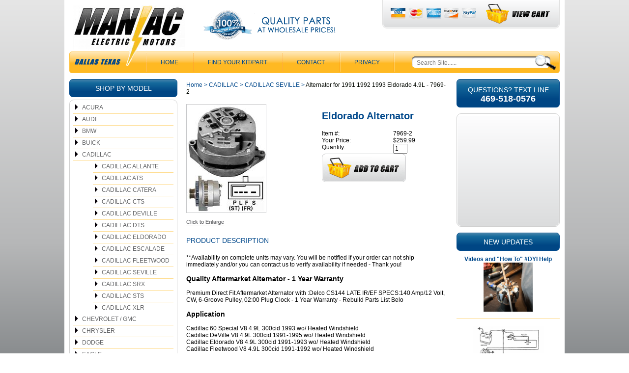

--- FILE ---
content_type: text/html
request_url: https://www.maniacelectricmotors.com/1101578.html
body_size: 12344
content:
<!DOCTYPE HTML><html lang="en"><head>
<meta property="og:title" content="Alternator for 1991 1992 1993 Eldorado 4.9L - 7969-2" />
<meta property="og:type" content="product" />
<meta property="og:url" content="https://www.maniacelectricmotors.com/1101578.html" />
<meta property="og:image" content="https://s.turbifycdn.com/aah/yhst-44365514171686/alternator-1991-1992-1993-eldorado-4-9l-7969-2-21.gif" />
<meta property="og:site_name" content="Maniac Electric Motors" />
<meta property="fb:app_id" content="215954155099410" />
<script language="javascript">
document.getElementsByTagName('html')[0].setAttribute('xmlns:fb', 'http://www.facebook.com/2008/fbml');
</script>
<meta property="og:description" content="**Availability on complete units may vary. You will be notified if your order can not ship immediately and/or you can contact us to verify availability if needed - Thank you! <h3>Quality Aftermarket Alternator - 1 Year Warranty</h3> 
Premium Direct Fit Aftermarket Alternator with :Delco CS144 LATE IR/EF
SPECS:140 Amp/12 Volt, CW, 6-Groove Pulley, 02:00 Plug Clock - 1 Year Warranty - Rebuild Parts List Belo
<h3>Application</h3>
Cadillac 	60 Special V8 4.9L 300cid 1993 wo/ Heated Windshield  <br>
Cadillac DeVille V8 4.9L 300cid 1991-1995 wo/ Heated Windshield  <br>
Cadillac Eldorado V8 4.9L 300cid 1991-1993  wo/ Heated Windshield  <br>
Cadillac Fleetwood V8 4.9L 300cid 1991-1992  wo/ Heated Windshield  <br>
Cadillac Seville V8 4.9L 300cid 1991-1993  wo/ Heated Windshield  
<h3>Cross Reference</h3>
Delco 10463189, 10463294, 10480008, 1101578, 1101847, GM 10463189, 10463294
Other: 7969" />
<meta charset="ISO-8859-1" /><meta name="viewport" content="width=device-width,initial-scale=1" /><title>Alternator Rebuild Parts List for 1991 1992 1993 Eldorado 4.9L - 7969-2 - CADILLAC SEVILLE</title><meta name="Description" content="Alternator for 1991 1992 1993 Eldorado 4.9L - 7969-2 CADILLAC SEVILLE **Availability on complete units may vary. You will be notified if your order" /><link rel="canonical" href="https://www.maniacelectricmotors.com/1101578.html" /><link rel="stylesheet" href="css-site.css" /><!-- Google tag (gtag.js) -->
<script async src="https://www.googletagmanager.com/gtag/js?id=G-5WDJHQ8GK9"></script>
<script>
  window.dataLayer = window.dataLayer || [];
  function gtag(){dataLayer.push(arguments);}
  gtag('js', new Date());

  gtag('config', 'G-5WDJHQ8GK9');
</script>
<style>
.responsive {
width: 100%;
height: auto;
}
</style>
<style>
.img-fluid {
  max-width: 100%; /* Ensures the image doesn't exceed the width of its container */
  height: auto;    /* Maintains the image's aspect ratio when scaling */
}
</style></head><body class="itemtype"><div class="site-container"><header class="site-header has-tagline has-account"><div class="wrap"><a href="ind.html" class="header-control" id="menu-control" title="Menu" rel="nofollow" data-nav-link="#mmenu"><span class="header-control-wrapper"><span class="header-control-icon"><img src="https://s.turbifycdn.com/aah/yhst-44365514171686/alternator-rebuild-kit-for-2015-2017-toyota-camry-2-5l-2013-2018-rav4-2-5l-with-all-wheel-drive-14486rk-8.gif" width="49" height="34" border="0" hspace="0" vspace="0" alt="MENU" /></span><div class="header-control-label">MENU</div></span></a><div class="header-top"><div class="header-top-wrapper"><div class="header-top-left"><div class="title-area"><div class="site-title"><a href="https://www.maniacelectricmotors.com/index.html" title="Maniac Electric Motors Best Price Alternator Starter Parts"><picture><!--[if IE 9]><video style="display:none;"><![endif]--><source srcset="https://s.turbifycdn.com/aah/yhst-44365514171686/alternator-rebuild-kit-for-2015-2017-toyota-camry-2-5l-2013-2018-rav4-2-5l-with-all-wheel-drive-14486rk-10.gif" media="(min-width:721px)"><source srcset="https://s.turbifycdn.com/aah/yhst-44365514171686/alternator-rebuild-kit-for-2015-2017-toyota-camry-2-5l-2013-2018-rav4-2-5l-with-all-wheel-drive-14486rk-9.gif"><!--[if IE 9]></video><![endif]--><img alt="Maniac Electric Motors Best Price Alternator Starter Parts"></picture><span class="text"><span>MAN<span>I</span>AC</span><span>ELECTRIC MOTORS</span></span></a></div></div></div><div class="header-top-middle"><div class="header-tagline tagline"><a href="info.html"><img src="https://sep.turbifycdn.com/ty/cdn/yhst-44365514171686/header-guarantee-and-quality.png?t=1768964333&"></a></div></div><div class="header-top-right"><div class="header-top-right-wrapper"><div class="wrapper"><div class="header-payment"><a href="info.html"><img src="https://sep.turbifycdn.com/ty/cdn/yhst-44365514171686/header-payment.png?t=1768964333&"></a></div><div class="header-cart"><a href="https://order.store.turbify.net/yhst-44365514171686/cgi-bin/wg-order?yhst-44365514171686" class="header-control" id="cart-control" title="Cart" rel="nofollow"><span class="header-control-wrapper"><span class="header-control-icon"><img src="https://s.turbifycdn.com/aah/yhst-44365514171686/alternator-rebuild-kit-for-2015-2017-toyota-camry-2-5l-2013-2018-rav4-2-5l-with-all-wheel-drive-14486rk-11.gif" width="48" height="41" border="0" hspace="0" vspace="0" alt="CART" /><span class="fcart-count"></span></span><div class="header-control-label"><span>Cart</span><img alt="VIEW CART" src="https://sep.turbifycdn.com/ty/cdn/yhst-44365514171686/view-cart-text.png"></div><span class="fcart-subtotal"></span></span></a></div></div></div></div></div></div><div class="header-bottom"><div class="header-dallas-texas"><img src="https://sep.turbifycdn.com/ty/cdn/yhst-44365514171686/header-dallas-texas.png?t=1768964333&"></div><div class="header-nav nav"><ul class="nav-list"><li class="nav-item nav-item-home"><a href="https://www.maniacelectricmotors.com/index.html">Home</a></li><li class="nav-item nav-item-get-link-to-part-for-your-alternator-starter"><a href="get-link-to-part-for-your-alternator-starter.html">Find Your Kit/Part</a></li><li class="nav-item nav-item-info"><a href="info.html">CONTACT</a></li><li class="nav-item nav-item-privacypolicy"><a href="privacypolicy.html">Privacy</a></li></ul></div><div class="header-search" id="top-search"><form id="searcharea" name="searcharea" action="nsearch.html" method="GET"><fieldset><select name="section"><option value="">All Categories</option><option value="acura">ACURA </option><option value="audi1">AUDI </option><option value="bmw">BMW </option><option value="buick">BUICK </option><option value="cadillac" selected="selected" >CADILLAC </option><option value="chevrolet">CHEVROLET / GMC </option><option value="chrysler">CHRYSLER </option><option value="dodge">DODGE </option><option value="eagle">EAGLE </option><option value="fiat-parts-radiator-condenser-cooling-fan-starter-alternator">FIAT </option><option value="ford">FORD </option><option value="geo">GEO </option><option value="honda">HONDA </option><option value="hummer">HUMMER </option><option value="hyundai">HYUNDAI </option><option value="infiniti">INFINITI </option><option value="isuzu">ISUZU </option><option value="jaguar">JAGUAR </option><option value="jeep">JEEP </option><option value="kia">KIA </option><option value="landrover">LANDROVER </option><option value="lexus">LEXUS </option><option value="lincoln">LINCOLN </option><option value="mazda">MAZDA </option><option value="mercedes">MERCEDES </option><option value="mercury">MERCURY </option><option value="mini">MINI </option><option value="nissan">NISSAN </option><option value="oldsmobile">OLDSMOBILE </option><option value="porsche">PORSCHE </option><option value="ram-parts-powermaster-parts">RAM </option><option value="saab">SAAB </option><option value="saturn">SATURN </option><option value="scion">SCION </option><option value="subaru">SUBARU </option><option value="suzuki">SUZUKI </option><option value="toyota">TOYOTA </option><option value="volvo">VOLVO </option><option value="volkswagon">VOLKSWAGEN </option><option value="technical">TECHNICAL </option><option value="equipment">AGRICULTURAL & INDUSTRIAL EQUIPMENT </option></select><label for="query" class="labelfield"><input type="text" id="query" name="query" placeholder="Search Site......" ></label><label for="searchsubmit" class="buttonlabel"><input type="submit" id="searchsubmit" class="ys_primary" value="Search" name="searchsubmit"><input type="hidden" value="yhst-44365514171686" name="vwcatalog"></label></fieldset></form>   <script type="text/javascript"> 
                    var isSafari = !!navigator.userAgent.match(/Version\/[\d\.]+.*Safari/); 
                    var isIOS = !!navigator.platform && /iPad|iPhone|iPod/.test(navigator.platform); 
                    if (isSafari && isIOS) { 
                        document.forms["searcharea"].onsubmit = function (searchAreaForm) { 
                            var elementsList = this.elements, queryString = '', url = '', action = this.action; 
                            for(var i = 0; i < elementsList.length; i++) { 
                                if (elementsList[i].name) { 
                                    if (queryString) { 
                                        queryString = queryString + "&" +  elementsList[i].name + "=" + encodeURIComponent(elementsList[i].value); 
                                    } else { 
                                        queryString = elementsList[i].name + "=" + encodeURIComponent(elementsList[i].value); 
                                    } 
                                } 
                            } 
                            if (action.indexOf("?") == -1) { 
                                action = action + "?"; 
                            } 
                            url = action + queryString; 
                            window.location.href = url; 
                            return false; 
                        } 
                    } 
                </script> 
        </div></div></div></header><div class="site-inner"><div class="wrap"><div class="site-inner-element sidebar navigation"><nav class="left-nav nav-primary"><div class="left-nav-header">Shop By Model<div class="control" style="display:none;"></div></div><ul class="nav-list"><li><a href=acura.html class=c4leftnav>ACURA</a></li><li><a href=audi1.html class=c4leftnav>AUDI</a></li><li><a href=bmw.html class=c4leftnav>BMW</a></li><li><a href=buick.html class=c4leftnav>BUICK</a></li><li><a href=cadillac.html class=c4leftnav2>CADILLAC</a></li><ul class=c4-ln-sub-nav><li><a href=allante.html class=c4subnav>CADILLAC ALLANTE</a></li><li><a href=cadillac-ats-parts-starter-alternator-radiator.html class=c4subnav>CADILLAC ATS</a></li><li><a href=catera.html class=c4subnav>CADILLAC CATERA</a></li><li><a href=cts.html class=c4subnav>CADILLAC CTS</a></li><li><a href=deville.html class=c4subnav>CADILLAC DEVILLE</a></li><li><a href=dts.html class=c4subnav>CADILLAC DTS</a></li><li><a href=eldorado.html class=c4subnav>CADILLAC ELDORADO</a></li><li><a href=escalade.html class=c4subnav>CADILLAC ESCALADE</a></li><li><a href=fleetwood.html class=c4subnav>CADILLAC FLEETWOOD</a></li><li><a href=seville.html class=c4subnav>CADILLAC SEVILLE</a></li><li><a href=srx.html class=c4subnav>CADILLAC SRX</a></li><li><a href=sts.html class=c4subnav>CADILLAC STS</a></li><li><a href=xlr.html class=c4subnav>CADILLAC XLR</a></li></ul><li><a href=chevrolet.html class=c4leftnav>CHEVROLET / GMC</a></li><li><a href=chrysler.html class=c4leftnav>CHRYSLER</a></li><li><a href=dodge.html class=c4leftnav>DODGE</a></li><li><a href=eagle.html class=c4leftnav>EAGLE</a></li><li><a href=fiat-parts-radiator-condenser-cooling-fan-starter-alternator.html class=c4leftnav>FIAT</a></li><li><a href=ford.html class=c4leftnav>FORD</a></li><li><a href=geo.html class=c4leftnav>GEO</a></li><li><a href=honda.html class=c4leftnav>HONDA</a></li><li><a href=hummer.html class=c4leftnav>HUMMER</a></li><li><a href=hyundai.html class=c4leftnav>HYUNDAI</a></li><li><a href=infiniti.html class=c4leftnav>INFINITI</a></li><li><a href=isuzu.html class=c4leftnav>ISUZU</a></li><li><a href=jaguar.html class=c4leftnav>JAGUAR</a></li><li><a href=jeep.html class=c4leftnav>JEEP</a></li><li><a href=john-deere-starter-alternator-repair-for-agricultural-industrial-construction-equipment.html class=c4leftnav>JOHN DEERE</a></li><li><a href=kawasaki-starter-charging-repair-kits-parts.html class=c4leftnav>KAWASAKI</a></li><li><a href=kia.html class=c4leftnav>KIA</a></li><li><a href=landrover.html class=c4leftnav>LANDROVER</a></li><li><a href=lexus.html class=c4leftnav>LEXUS</a></li><li><a href=lincoln.html class=c4leftnav>LINCOLN</a></li><li><a href=mazda.html class=c4leftnav>MAZDA</a></li><li><a href=mercedes.html class=c4leftnav>MERCEDES</a></li><li><a href=mercury.html class=c4leftnav>MERCURY</a></li><li><a href=mini.html class=c4leftnav>MINI</a></li><li><a href=mitsubishi.html class=c4leftnav>MITSUBISHI</a></li><li><a href=nissan.html class=c4leftnav>NISSAN</a></li><li><a href=oldsmobile.html class=c4leftnav>OLDSMOBILE</a></li><li><a href=pontiac.html class=c4leftnav>PONTIAC</a></li><li><a href=porsche.html class=c4leftnav>PORSCHE</a></li><li><a href=ram-parts-powermaster-parts.html class=c4leftnav>RAM</a></li><li><a href=saab.html class=c4leftnav>SAAB</a></li><li><a href=saturn.html class=c4leftnav>SATURN</a></li><li><a href=scion.html class=c4leftnav>SCION</a></li><li><a href=subaru.html class=c4leftnav>SUBARU</a></li><li><a href=suzuki.html class=c4leftnav>SUZUKI</a></li><li><a href=toyota.html class=c4leftnav>TOYOTA</a></li><li><a href=volvo.html class=c4leftnav>VOLVO</a></li><li><a href=volkswagon.html class=c4leftnav>VOLKSWAGEN</a></li><li><a href=micro-relays-spst-spdt.html class=c4leftnav>SPST SPDT Micro Relays</a></li><li><a href=technical.html class=c4leftnav>TECHNICAL</a></li><li><a href=alternator-rebuild-kits-regulator-brushes-bearings.html class=c4leftnav>Alternator Rebuild Kits</a></li><li><a href=equipment.html class=c4leftnav>AGRICULTURAL & INDUSTRIAL EQUIPMENT</a></li><li><a href=alternator-for-volvo-with-bosch-0125812009-0125812012.html class=c4leftnav>Alternator for Volvo with Bosch 0125812009, 0125812012 - 21066</a></li></ul></nav></div><div class="site-inner-element content"><div class="content-wrap"><div id=c4-breadcrumbs><a href="https://www.maniacelectricmotors.com" class="c4-breadcrumbs">Home</a><span class="c4-breadcrumbs">&nbsp;>&nbsp;</span><a href="cadillac.html" class="c4-breadcrumbs">CADILLAC</a><span class="c4-breadcrumbs">&nbsp;>&nbsp;</span><a href="seville.html" class="c4-breadcrumbs">CADILLAC SEVILLE</a><span class="c4-breadcrumbs">&nbsp;>&nbsp;</span><span class="c4-breadcrumbs-last">Alternator for 1991 1992 1993 Eldorado 4.9L - 7969-2</span></div><div class="content-area" id="item-area"><h1 class="content-title" id="item-title">Eldorado Alternator</h1><div id="item-images"><a href="javascript:makeWin('https://s.turbifycdn.com/aah/yhst-44365514171686/alternator-1991-1992-1993-eldorado-4-9l-7969-2-23.gif',440,550); "><div class="img-border"><img src="https://s.turbifycdn.com/aah/yhst-44365514171686/alternator-1991-1992-1993-eldorado-4-9l-7969-2-24.gif" width="161" height="220" border="0" hspace="0" vspace="0" alt="Alternator for 1991 1992 1993 Eldorado 4.9L - 7969-2" /></div></a><div id="item-image-enlarge"><a href="javascript:makeWin('https://s.turbifycdn.com/aah/yhst-44365514171686/alternator-1991-1992-1993-eldorado-4-9l-7969-2-23.gif',440,550); "><img src="https://s.turbifycdn.com/aah/yhst-44365514171686/alternator-rebuild-kit-for-2015-2017-toyota-camry-2-5l-2013-2018-rav4-2-5l-with-all-wheel-drive-14486rk-12.gif" width="78" height="12" border="0" hspace="0" vspace="0" alt="" /></a></div></div><div id="item-order"><form method="POST" action="https://order.store.turbify.net/yhst-44365514171686/cgi-bin/wg-order?yhst-44365514171686+1101578"><table cellspacing="0" cellpadding="0" width="100%&quot; id=&quot;ordertable"><tr><td valign="middle&quot; class=&quot;leftorder">Item #:</td><td valign="middle&quot; class=&quot;rightorder">7969-2</td></tr><tr><td valign="middle&quot; class=&quot;leftorder">Your Price:</td><td valign="middle&quot; class=&quot;rightorder">$259.99</td></tr><tr><td colspan="1&quot; class=&quot;orderinfo">Quantity: </td><td colspan="1&quot; class=&quot;orderinfo2"><input name="vwquantity" type="text" value="1" maxlength="3" size="3" /></td></tr><tr><td colspan="2&quot; class=&quot;orderinfo3"><div id="add2cart"><input type="image" src="https://s.turbifycdn.com/aah/yhst-44365514171686/alternator-rebuild-kit-for-2015-2017-toyota-camry-2-5l-2013-2018-rav4-2-5l-with-all-wheel-drive-14486rk-13.gif" width="171" height="58" border="0" align="absmiddle"></div></td></tr></table><input type="hidden" name=".autodone" value="https://www.maniacelectricmotors.com/1101578.html" /></form><br clear="all" /><div class="ys_promoitempage" id="ys_promoitempage" itemid="1101578" itemcode="7969-2" categoryflag="0"></div></div><div class="caption" id="item-caption"><div class="caption-title">Product Description</div><div class="caption-text">**Availability on complete units may vary. You will be notified if your order can not ship immediately and/or you can contact us to verify availability if needed - Thank you! <h3>Quality Aftermarket Alternator - 1 Year Warranty</h3> 
Premium Direct Fit Aftermarket Alternator with :Delco CS144 LATE IR/EF
SPECS:140 Amp/12 Volt, CW, 6-Groove Pulley, 02:00 Plug Clock - 1 Year Warranty - Rebuild Parts List Belo
<h3>Application</h3>
Cadillac 	60 Special V8 4.9L 300cid 1993 wo/ Heated Windshield  <br>
Cadillac DeVille V8 4.9L 300cid 1991-1995 wo/ Heated Windshield  <br>
Cadillac Eldorado V8 4.9L 300cid 1991-1993  wo/ Heated Windshield  <br>
Cadillac Fleetwood V8 4.9L 300cid 1991-1992  wo/ Heated Windshield  <br>
Cadillac Seville V8 4.9L 300cid 1991-1993  wo/ Heated Windshield  
<h3>Cross Reference</h3>
Delco 10463189, 10463294, 10480008, 1101578, 1101847, GM 10463189, 10463294
Other: 7969</div></div><div id="related-items"><div class="related-title">Unit Rebuild Parts List / Related</div><div class="contents vertical-format columns-3 has-image has-other" id="related-items-contents"><div class="contents-body"><div class="contents-body-wrapper"><div class="contents-item"><div class="wrapper"><div class="image"><a href="42401.html"><img src="https://s.turbifycdn.com/aah/yhst-44365514171686/bearing-roller-for-cs144-alternators-ina-brand-bearing-17mm-id-x-23-8mm-od-x-17mm-w-closed-end-42401-6.gif" width="100" height="100" border="0" hspace="0" vspace="0" alt="Bearing Roller for CS144 Alternators INA Brand Bearing 17mm ID x 23.8mm OD x 17mm W, Closed End - 42401" /></a></div><div class="prices"><div class="price-bold">$25.79</div></div><div class="order"><form method="POST" action="https://order.store.turbify.net/yhst-44365514171686/cgi-bin/wg-order?yhst-44365514171686+42401"><div class="availability"><strong>Availability: </strong>In Stock</div><span class="itemFormName itemFormNameMultiLine">Bearing Roller for CS144 Alternators INA Brand Bearing 17mm ID x 23.8mm OD x 17mm W, Closed End - 42401 </span>42401<br /><div class="order-submit"><input type="image" class="addtocartImg addtocart-submit addtocart-submit-image" title="Add to cart" src="https://s.turbifycdn.com/aah/yhst-44365514171686/alternator-repair-parts-for-2015-2017-toyota-camry-2-5l-2013-2018-rav4-2-5-with-all-wheel-drive-ref-104211-3161-3164-3541-14486-4.gif" /><input name="vwcatalog" type="hidden" value="yhst-44365514171686" /><input name="vwitem" type="hidden" value="42401" /></div><input type="hidden" name=".autodone" value="https://www.maniacelectricmotors.com/1101578.html" /></form></div></div></div><div class="contents-item"><div class="wrapper"><div class="image"><a href="74404607.html"><img src="https://s.turbifycdn.com/aah/yhst-44365514171686/brush-holder-assembly-with-brushes-for-delco-late-cs144-alternators-74404607-27.gif" width="100" height="100" border="0" hspace="0" vspace="0" alt="Brush Holder Assembly with Brushes for Delco Late CS144 Alternators - 74404607" /></a></div><div class="prices"><div class="price-bold">$23.98</div></div><div class="order"><form method="POST" action="https://order.store.turbify.net/yhst-44365514171686/cgi-bin/wg-order?yhst-44365514171686+74404607"><div class="availability"><strong>Availability: </strong>In Stock</div><span class="itemFormName itemFormNameMultiLine">Brush Holder Assembly with Brushes for Delco Late CS144 Alternators - 74404607 </span>74404607<br /><div class="order-submit"><input type="image" class="addtocartImg addtocart-submit addtocart-submit-image" title="Add to cart" src="https://s.turbifycdn.com/aah/yhst-44365514171686/alternator-repair-parts-for-2015-2017-toyota-camry-2-5l-2013-2018-rav4-2-5-with-all-wheel-drive-ref-104211-3161-3164-3541-14486-4.gif" /><input name="vwcatalog" type="hidden" value="yhst-44365514171686" /><input name="vwitem" type="hidden" value="74404607" /></div><input type="hidden" name=".autodone" value="https://www.maniacelectricmotors.com/1101578.html" /></form></div></div></div><div class="contents-item"><div class="wrapper"><div class="image"><a href="7340215b.html"><img src="https://s.turbifycdn.com/aah/yhst-44365514171686/brush-set-for-cs144-r132-r133-7340215b-27.gif" width="100" height="100" border="0" hspace="0" vspace="0" alt="Brush Set for CS144 R132 R133 - 7340215B" /></a></div><div class="prices"><div class="price-bold">$12.98</div></div><div class="order"><form method="POST" action="https://order.store.turbify.net/yhst-44365514171686/cgi-bin/wg-order?yhst-44365514171686+7340215b"><div class="availability"><strong>Availability: </strong>In Stock</div><span class="itemFormName itemFormNameMultiLine">Brush Set for CS144 R132 R133 - 7340215B </span>7340215B<br /><div class="order-submit"><input type="image" class="addtocartImg addtocart-submit addtocart-submit-image" title="Add to cart" src="https://s.turbifycdn.com/aah/yhst-44365514171686/alternator-repair-parts-for-2015-2017-toyota-camry-2-5l-2013-2018-rav4-2-5-with-all-wheel-drive-ref-104211-3161-3164-3541-14486-4.gif" /><input name="vwcatalog" type="hidden" value="yhst-44365514171686" /><input name="vwitem" type="hidden" value="7340215b" /></div><input type="hidden" name=".autodone" value="https://www.maniacelectricmotors.com/1101578.html" /></form></div></div></div><div class="contents-item"><div class="wrapper"><div class="image"><a href="7340215.html"><img src="https://s.turbifycdn.com/aah/yhst-44365514171686/alternator-brushes-qty-5-for-delco-5mm-t-x-8mm-w-x-22-5mm-l-x-25mm-ll-7340215-4.gif" width="100" height="100" border="0" hspace="0" vspace="0" alt="Alternator Brushes QTY 5 for Delco,  5mm T x 8mm W x 22.5mm L x 25mm LL - 7340215" /></a></div><div class="prices"><div class="price-bold">$12.98</div></div><div class="order"><form method="POST" action="https://order.store.turbify.net/yhst-44365514171686/cgi-bin/wg-order?yhst-44365514171686+7340215"><div class="availability"><strong>Availability: </strong>In Stock</div><span class="itemFormName itemFormNameMultiLine">Alternator Brushes QTY 5 for Delco,  5mm T x 8mm W x 22.5mm L x 25mm LL - 7340215 </span>7340215<br /><div class="order-submit"><input type="image" class="addtocartImg addtocart-submit addtocart-submit-image" title="Add to cart" src="https://s.turbifycdn.com/aah/yhst-44365514171686/alternator-repair-parts-for-2015-2017-toyota-camry-2-5l-2013-2018-rav4-2-5-with-all-wheel-drive-ref-104211-3161-3164-3541-14486-4.gif" /><input name="vwcatalog" type="hidden" value="yhst-44365514171686" /><input name="vwitem" type="hidden" value="7340215" /></div><input type="hidden" name=".autodone" value="https://www.maniacelectricmotors.com/1101578.html" /></form></div></div></div><div class="contents-item"><div class="wrapper"><div class="image"><a href="7340217.html"><img src="https://s.turbifycdn.com/aah/yhst-44365514171686/brushes-qty-5-5mm-t-x-8mm-w-x-22-5mm-l-x-25mm-ll-7340217-6.gif" width="100" height="100" border="0" hspace="0" vspace="0" alt="Brushes, QTY 5, 5mm T x 8mm W x 22.5mm L x 25mm LL - 7340217" /></a></div><div class="prices"><div class="price-bold">$12.29</div></div><div class="order"><form method="POST" action="https://order.store.turbify.net/yhst-44365514171686/cgi-bin/wg-order?yhst-44365514171686+7340217"><div class="availability"><strong>Availability: </strong>In Stock</div><span class="itemFormName itemFormNameMultiLine">Brushes, QTY 5, 5mm T x 8mm W x 22.5mm L x 25mm LL - 7340217 </span>7340217<br /><div class="order-submit"><input type="image" class="addtocartImg addtocart-submit addtocart-submit-image" title="Add to cart" src="https://s.turbifycdn.com/aah/yhst-44365514171686/alternator-repair-parts-for-2015-2017-toyota-camry-2-5l-2013-2018-rav4-2-5-with-all-wheel-drive-ref-104211-3161-3164-3541-14486-4.gif" /><input name="vwcatalog" type="hidden" value="yhst-44365514171686" /><input name="vwitem" type="hidden" value="7340217" /></div><input type="hidden" name=".autodone" value="https://www.maniacelectricmotors.com/1101578.html" /></form></div></div></div><div class="contents-item"><div class="wrapper"><div class="image"><a href="8640405.html"><img src="https://s.turbifycdn.com/aah/yhst-44365514171686/alternator-capacitor-for-delco-cs144-replacing-delco-1989703-8640405-6.gif" width="100" height="100" border="0" hspace="0" vspace="0" alt="Alternator Capacitor for Delco CS144 Replacing Delco 1989703 - 8640405" /></a></div><div class="prices"><div class="price-bold">$12.98</div></div><div class="order"><form method="POST" action="https://order.store.turbify.net/yhst-44365514171686/cgi-bin/wg-order?yhst-44365514171686+8640405"><div class="availability"><strong>Availability: </strong>In Stock</div><span class="itemFormName itemFormNameMultiLine">Alternator Capacitor for Delco CS144 Replacing Delco 1989703 - 8640405 </span>8640405<br /><div class="order-submit"><input type="image" class="addtocartImg addtocart-submit addtocart-submit-image" title="Add to cart" src="https://s.turbifycdn.com/aah/yhst-44365514171686/alternator-repair-parts-for-2015-2017-toyota-camry-2-5l-2013-2018-rav4-2-5-with-all-wheel-drive-ref-104211-3161-3164-3541-14486-4.gif" /><input name="vwcatalog" type="hidden" value="yhst-44365514171686" /><input name="vwitem" type="hidden" value="8640405" /></div><input type="hidden" name=".autodone" value="https://www.maniacelectricmotors.com/1101578.html" /></form></div></div></div><div class="contents-item"><div class="wrapper"><div class="image"><a href="97404105.html"><img src="https://s.turbifycdn.com/aah/yhst-44365514171686/alternator-pulley-collar-tapered-delco-units-79404105-27.gif" width="100" height="100" border="0" hspace="0" vspace="0" alt="Alternator Pulley Collar, Tapered, Delco Units  79404105" /></a></div><div class="prices"><div class="price-bold">$16.79</div></div><div class="order"><form method="POST" action="https://order.store.turbify.net/yhst-44365514171686/cgi-bin/wg-order?yhst-44365514171686+97404105"><div class="availability"><strong>Availability: </strong>In Stock</div><span class="itemFormName itemFormNameMultiLine">Alternator Pulley Collar, Tapered, Delco Units  79404105 </span>97404105<br /><div class="order-submit"><input type="image" class="addtocartImg addtocart-submit addtocart-submit-image" title="Add to cart" src="https://s.turbifycdn.com/aah/yhst-44365514171686/alternator-repair-parts-for-2015-2017-toyota-camry-2-5l-2013-2018-rav4-2-5-with-all-wheel-drive-ref-104211-3161-3164-3541-14486-4.gif" /><input name="vwcatalog" type="hidden" value="yhst-44365514171686" /><input name="vwitem" type="hidden" value="97404105" /></div><input type="hidden" name=".autodone" value="https://www.maniacelectricmotors.com/1101578.html" /></form></div></div></div><div class="contents-item"><div class="wrapper"><div class="image"><a href="99404605.html"><img src="https://s.turbifycdn.com/aah/yhst-44365514171686/connector-steel-alternator-regulator-to-rectifier-cs144-99404605-6.gif" width="100" height="100" border="0" hspace="0" vspace="0" alt="Connector Steel Alternator Regulator to Rectifier CS144 - 99404605" /></a></div><div class="prices"><div class="price-bold">$11.49</div></div><div class="order"><form method="POST" action="https://order.store.turbify.net/yhst-44365514171686/cgi-bin/wg-order?yhst-44365514171686+99404605"><div class="availability"><strong>Availability: </strong>In Stock</div><span class="itemFormName itemFormNameMultiLine">Connector Steel Alternator Regulator to Rectifier CS144 - 99404605 </span>99404605<br /><div class="order-submit"><input type="image" class="addtocartImg addtocart-submit addtocart-submit-image" title="Add to cart" src="https://s.turbifycdn.com/aah/yhst-44365514171686/alternator-repair-parts-for-2015-2017-toyota-camry-2-5l-2013-2018-rav4-2-5-with-all-wheel-drive-ref-104211-3161-3164-3541-14486-4.gif" /><input name="vwcatalog" type="hidden" value="yhst-44365514171686" /><input name="vwitem" type="hidden" value="99404605" /></div><input type="hidden" name=".autodone" value="https://www.maniacelectricmotors.com/1101578.html" /></form></div></div></div><div class="contents-item"><div class="wrapper"><div class="image"><a href="7840410.html"><img src="https://s.turbifycdn.com/aah/yhst-44365514171686/fan-for-cs144-145mm-od-replaces-delco-10471962-7840410-19.gif" width="100" height="100" border="0" hspace="0" vspace="0" alt="Fan for CS144, 145mm OD Replaces Delco 10471962 - 7840410" /></a></div><div class="prices"><div class="price-bold">$23.49</div></div><div class="order"><form method="POST" action="https://order.store.turbify.net/yhst-44365514171686/cgi-bin/wg-order?yhst-44365514171686+7840410"><div class="availability"><strong>Availability: </strong>In Stock</div><span class="itemFormName itemFormNameMultiLine">Fan for CS144, 145mm OD Replaces Delco 10471962 - 7840410 </span>7840410<br /><div class="order-submit"><input type="image" class="addtocartImg addtocart-submit addtocart-submit-image" title="Add to cart" src="https://s.turbifycdn.com/aah/yhst-44365514171686/alternator-repair-parts-for-2015-2017-toyota-camry-2-5l-2013-2018-rav4-2-5-with-all-wheel-drive-ref-104211-3161-3164-3541-14486-4.gif" /><input name="vwcatalog" type="hidden" value="yhst-44365514171686" /><input name="vwitem" type="hidden" value="7840410" /></div><input type="hidden" name=".autodone" value="https://www.maniacelectricmotors.com/1101578.html" /></form></div></div></div><div class="contents-item"><div class="wrapper"><div class="image"><a href="76404141.html"><img src="https://s.turbifycdn.com/aah/yhst-44365514171686/drive-end-de-frame-cs144-alternator-replacing-delco-10470419-10476609-d3465-76404141-19.gif" width="100" height="100" border="0" hspace="0" vspace="0" alt="Drive End (DE) Frame CS144 Alternator Replacing Delco 10470419, 10476609, D3465 - 76404141" /></a></div><div class="prices"><div class="price-bold">$36.78</div></div><div class="order"><form method="POST" action="https://order.store.turbify.net/yhst-44365514171686/cgi-bin/wg-order?yhst-44365514171686+76404141"><div class="availability"><strong>Availability: </strong>In Stock</div><span class="itemFormName itemFormNameMultiLine">Drive End (DE) Frame CS144 Alternator Replacing Delco 10470419, 10476609, D3465 - 76404141 </span>76404141<br /><div class="order-submit"><input type="image" class="addtocartImg addtocart-submit addtocart-submit-image" title="Add to cart" src="https://s.turbifycdn.com/aah/yhst-44365514171686/alternator-repair-parts-for-2015-2017-toyota-camry-2-5l-2013-2018-rav4-2-5-with-all-wheel-drive-ref-104211-3161-3164-3541-14486-4.gif" /><input name="vwcatalog" type="hidden" value="yhst-44365514171686" /><input name="vwitem" type="hidden" value="76404141" /></div><input type="hidden" name=".autodone" value="https://www.maniacelectricmotors.com/1101578.html" /></form></div></div></div><div class="contents-item"><div class="wrapper"><div class="image"><a href="95001116.html"><img src="https://s.turbifycdn.com/aah/yhst-44365514171686/nut-qty-10-8-32-x-11-32-f-x-1-8-t-for-delco-120622-453434-453996-95001116-4.gif" width="100" height="100" border="0" hspace="0" vspace="0" alt="Nut, QTY 10, 8-32 x 11/32 F x 1/8 T, for Delco 120622, 453434, 453996 - 95001116" /></a></div><div class="prices"><div class="price-bold">$11.49</div></div><div class="order"><form method="POST" action="https://order.store.turbify.net/yhst-44365514171686/cgi-bin/wg-order?yhst-44365514171686+95001116"><div class="availability"><strong>Availability: </strong>In Stock</div><span class="itemFormName itemFormNameMultiLine">Nut, QTY 10, 8-32 x 11/32 F x 1/8 T, for Delco 120622, 453434, 453996 - 95001116 </span>95001116<br /><div class="order-submit"><input type="image" class="addtocartImg addtocart-submit addtocart-submit-image" title="Add to cart" src="https://s.turbifycdn.com/aah/yhst-44365514171686/alternator-repair-parts-for-2015-2017-toyota-camry-2-5l-2013-2018-rav4-2-5-with-all-wheel-drive-ref-104211-3161-3164-3541-14486-4.gif" /><input name="vwcatalog" type="hidden" value="yhst-44365514171686" /><input name="vwitem" type="hidden" value="95001116" /></div><input type="hidden" name=".autodone" value="https://www.maniacelectricmotors.com/1101578.html" /></form></div></div></div><div class="contents-item"><div class="wrapper"><div class="image"><a href="95001300.html"><img src="https://s.turbifycdn.com/aah/yhst-44365514171686/alternator-pulley-hex-nut-668-20-x-15-16-f-x-7-16-tall-or-you-can-select-5-16-tall-right-hand-standard-threads-95001300-23.gif" width="99" height="100" border="0" hspace="0" vspace="0" alt="Alternator Pulley Hex Nut .668-20 x 15/16 F x 7/16 Tall or you can select 5/16 Tall ; Right Hand, Standard Threads 95001300" /></a></div><div class="prices"><div class="price-bold">$7.29</div></div><div class="order"><form method="POST" action="https://order.store.turbify.net/yhst-44365514171686/cgi-bin/wg-order?yhst-44365514171686+95001300"><div class="availability"><strong>Availability: </strong>In Stock</div><span class="itemFormName itemFormNameMultiLine">Alternator Pulley Hex Nut .668-20 x 15/16 F x 7/16 Tall or you can select 5/16 Tall ; Right Hand, Standard Threads 95001300 </span>95001300<br /><div class="contentsOptions"><span class="multiLineOption"><span>Size:&nbsp;</span><select name="Size"><option value="5/16 Inch Tall">5/16 Inch Tall</option><option value="7/16 Inch Tall">7/16 Inch Tall</option></select></span> </div><div class="order-submit"><input type="image" class="addtocartImg addtocart-submit addtocart-submit-image" title="Add to cart" src="https://s.turbifycdn.com/aah/yhst-44365514171686/alternator-repair-parts-for-2015-2017-toyota-camry-2-5l-2013-2018-rav4-2-5-with-all-wheel-drive-ref-104211-3161-3164-3541-14486-4.gif" /><input name="vwcatalog" type="hidden" value="yhst-44365514171686" /><input name="vwitem" type="hidden" value="95001300" /></div><input type="hidden" name=".autodone" value="https://www.maniacelectricmotors.com/1101578.html" /></form></div></div></div><div class="contents-item"><div class="wrapper"><div class="image"><a href="95001460.html"><img src="https://s.turbifycdn.com/aah/yhst-44365514171686/nut-6mm-x-1-0-x-10mm-alternator-battery-charge-b-stud-hex-nut-95001460-3.gif" width="100" height="99" border="0" hspace="0" vspace="0" alt="Nut  6mm X 1.0 x 10mm Alternator Battery Charge B+ Stud Hex Nut - 95001460" /></a></div><div class="prices"><div class="price-bold">$11.49</div></div><div class="order"><form method="POST" action="https://order.store.turbify.net/yhst-44365514171686/cgi-bin/wg-order?yhst-44365514171686+95001460"><div class="availability"><strong>Availability: </strong>In Stock</div><span class="itemFormName itemFormNameMultiLine">Nut  6mm X 1.0 x 10mm Alternator Battery Charge B+ Stud Hex Nut - 95001460 </span>95001460<br /><div class="order-submit"><input type="image" class="addtocartImg addtocart-submit addtocart-submit-image" title="Add to cart" src="https://s.turbifycdn.com/aah/yhst-44365514171686/alternator-repair-parts-for-2015-2017-toyota-camry-2-5l-2013-2018-rav4-2-5-with-all-wheel-drive-ref-104211-3161-3164-3541-14486-4.gif" /><input name="vwcatalog" type="hidden" value="yhst-44365514171686" /><input name="vwitem" type="hidden" value="95001460" /></div><input type="hidden" name=".autodone" value="https://www.maniacelectricmotors.com/1101578.html" /></form></div></div></div><div class="contents-item"><div class="wrapper"><div class="image"><a href="95001480.html"><img src="https://s.turbifycdn.com/aah/yhst-44365514171686/nut-m8-x-1-25-x-13mm-f-x-6-3mm-tall-package-of-5-95001480-6.gif" width="100" height="100" border="0" hspace="0" vspace="0" alt="Nut M8 x 1.25 x 13mm F x 6.3mm Tall, Package of 5 - 95001480" /></a></div><div class="prices"><div class="price-bold">$12.29</div></div><div class="order"><form method="POST" action="https://order.store.turbify.net/yhst-44365514171686/cgi-bin/wg-order?yhst-44365514171686+95001480"><div class="availability"><strong>Availability: </strong>In Stock</div><span class="itemFormName itemFormNameMultiLine">Nut M8 x 1.25 x 13mm F x 6.3mm Tall, Package of 5 - 95001480 </span>95001480<br /><div class="order-submit"><input type="image" class="addtocartImg addtocart-submit addtocart-submit-image" title="Add to cart" src="https://s.turbifycdn.com/aah/yhst-44365514171686/alternator-repair-parts-for-2015-2017-toyota-camry-2-5l-2013-2018-rav4-2-5-with-all-wheel-drive-ref-104211-3161-3164-3541-14486-4.gif" /><input name="vwcatalog" type="hidden" value="yhst-44365514171686" /><input name="vwitem" type="hidden" value="95001480" /></div><input type="hidden" name=".autodone" value="https://www.maniacelectricmotors.com/1101578.html" /></form></div></div></div><div class="contents-item"><div class="wrapper"><div class="image"><a href="79401269.html"><img src="https://s.turbifycdn.com/aah/yhst-44365514171686/alternator-pulley-6-groove-57-2mm-od-for-delco-cs144-replacing-10471713-79401269-5.gif" width="100" height="100" border="0" hspace="0" vspace="0" alt="Alternator Pulley 6 Groove 57.2mm OD for Delco CS144  Replacing 10471713 - 79401269" /></a></div><div class="prices"><div class="price-bold">$34.99</div></div><div class="order"><form method="POST" action="https://order.store.turbify.net/yhst-44365514171686/cgi-bin/wg-order?yhst-44365514171686+79401269"><div class="availability"><strong>Availability: </strong>In Stock</div><span class="itemFormName itemFormNameMultiLine">Alternator Pulley 6 Groove 57.2mm OD for Delco CS144  Replacing 10471713 - 79401269 </span>79401269<br /><div class="order-submit"><input type="image" class="addtocartImg addtocart-submit addtocart-submit-image" title="Add to cart" src="https://s.turbifycdn.com/aah/yhst-44365514171686/alternator-repair-parts-for-2015-2017-toyota-camry-2-5l-2013-2018-rav4-2-5-with-all-wheel-drive-ref-104211-3161-3164-3541-14486-4.gif" /><input name="vwcatalog" type="hidden" value="yhst-44365514171686" /><input name="vwitem" type="hidden" value="79401269" /></div><input type="hidden" name=".autodone" value="https://www.maniacelectricmotors.com/1101578.html" /></form></div></div></div><div class="contents-item"><div class="wrapper"><div class="image"><a href="77401121.html"><img src="https://s.turbifycdn.com/aah/yhst-44365514171686/alternator-rectifier-diode-bridge-assembly-for-cs144-77401121-6.gif" width="100" height="100" border="0" hspace="0" vspace="0" alt="Alternator Rectifier Diode Bridge Assembly for CS144 - 77401121" /></a></div><div class="prices"><div class="price-bold">$43.79</div></div><div class="order"><form method="POST" action="https://order.store.turbify.net/yhst-44365514171686/cgi-bin/wg-order?yhst-44365514171686+77401121"><div class="availability"><strong>Availability: </strong>In Stock</div><span class="itemFormName itemFormNameMultiLine">Alternator Rectifier Diode Bridge Assembly for CS144 - 77401121 </span>77401121<br /><div class="order-submit"><input type="image" class="addtocartImg addtocart-submit addtocart-submit-image" title="Add to cart" src="https://s.turbifycdn.com/aah/yhst-44365514171686/alternator-repair-parts-for-2015-2017-toyota-camry-2-5l-2013-2018-rav4-2-5-with-all-wheel-drive-ref-104211-3161-3164-3541-14486-4.gif" /><input name="vwcatalog" type="hidden" value="yhst-44365514171686" /><input name="vwitem" type="hidden" value="77401121" /></div><input type="hidden" name=".autodone" value="https://www.maniacelectricmotors.com/1101578.html" /></form></div></div></div><div class="contents-item"><div class="wrapper"><div class="image"><a href="80406272.html"><img src="https://s.turbifycdn.com/aah/yhst-44365514171686/regulator-for-cs144-replacing-1116413-1116430-d600a-d681-80406272-19.gif" width="100" height="100" border="0" hspace="0" vspace="0" alt="Regulator for CS144 Replacing 1116413, 1116430, D600A, D681 - 80406272" /></a></div><div class="prices"><div class="price-bold">$20.95</div></div><div class="order"><form method="POST" action="https://order.store.turbify.net/yhst-44365514171686/cgi-bin/wg-order?yhst-44365514171686+80406272"><div class="availability"><strong>Availability: </strong>In Stock</div><span class="itemFormName itemFormNameMultiLine">Regulator for CS144 Replacing 1116413, 1116430, D600A, D681 - 80406272 </span>80406272<br /><div class="order-submit"><input type="image" class="addtocartImg addtocart-submit addtocart-submit-image" title="Add to cart" src="https://s.turbifycdn.com/aah/yhst-44365514171686/alternator-repair-parts-for-2015-2017-toyota-camry-2-5l-2013-2018-rav4-2-5-with-all-wheel-drive-ref-104211-3161-3164-3541-14486-4.gif" /><input name="vwcatalog" type="hidden" value="yhst-44365514171686" /><input name="vwitem" type="hidden" value="80406272" /></div><input type="hidden" name=".autodone" value="https://www.maniacelectricmotors.com/1101578.html" /></form></div></div></div><div class="contents-item"><div class="wrapper"><div class="image"><a href="96404046.html"><img src="https://s.turbifycdn.com/aah/yhst-44365514171686/screw-bolt-hardware-qty-4-8-32-x-1-1-8-l-hex-washer-head-1-4-drive-96404046-6.gif" width="100" height="100" border="0" hspace="0" vspace="0" alt="Screw Bolt Hardware, QTY 4, 8-32 x 1-1/8 L,  Hex washer head, 1/4 drive - 96404046" /></a></div><div class="prices"><div class="price-bold">$11.49</div></div><div class="order"><form method="POST" action="https://order.store.turbify.net/yhst-44365514171686/cgi-bin/wg-order?yhst-44365514171686+96404046"><div class="availability"><strong>Availability: </strong>In Stock</div><span class="itemFormName itemFormNameMultiLine">Screw Bolt Hardware, QTY 4, 8-32 x 1-1/8 L,  Hex washer head, 1/4 drive - 96404046 </span>96404046<br /><div class="order-submit"><input type="image" class="addtocartImg addtocart-submit addtocart-submit-image" title="Add to cart" src="https://s.turbifycdn.com/aah/yhst-44365514171686/alternator-repair-parts-for-2015-2017-toyota-camry-2-5l-2013-2018-rav4-2-5-with-all-wheel-drive-ref-104211-3161-3164-3541-14486-4.gif" /><input name="vwcatalog" type="hidden" value="yhst-44365514171686" /><input name="vwitem" type="hidden" value="96404046" /></div><input type="hidden" name=".autodone" value="https://www.maniacelectricmotors.com/1101578.html" /></form></div></div></div><div class="contents-item"><div class="wrapper"><div class="image"><a href="96404060.html"><img src="https://s.turbifycdn.com/aah/yhst-44365514171686/alternator-insulated-rectifier-mounting-bolt-qty-4-thread-forming-dog-point-8-32-x-1-5-16-l-w-insulator-1-4-drive-size-96404060-19.gif" width="100" height="100" border="0" hspace="0" vspace="0" alt="Alternator Insulated Rectifier Mounting Bolt, QTY 4, Thread-forming, Dog point, 8-32 x 1-5/16 L w/Insulator, 1/4&quot; Drive Size  - 96404060" /></a></div><div class="prices"><div class="price-bold">$16.79</div></div><div class="order"><form method="POST" action="https://order.store.turbify.net/yhst-44365514171686/cgi-bin/wg-order?yhst-44365514171686+96404060"><div class="availability"><strong>Availability: </strong>In Stock</div><span class="itemFormName itemFormNameMultiLine">Alternator Insulated Rectifier Mounting Bolt, QTY 4, Thread-forming, Dog point, 8-32 x 1-5/16 L w/Insulator, 1/4" Drive Size  - 96404060 </span>96404060<br /><div class="order-submit"><input type="image" class="addtocartImg addtocart-submit addtocart-submit-image" title="Add to cart" src="https://s.turbifycdn.com/aah/yhst-44365514171686/alternator-repair-parts-for-2015-2017-toyota-camry-2-5l-2013-2018-rav4-2-5-with-all-wheel-drive-ref-104211-3161-3164-3541-14486-4.gif" /><input name="vwcatalog" type="hidden" value="yhst-44365514171686" /><input name="vwitem" type="hidden" value="96404060" /></div><input type="hidden" name=".autodone" value="https://www.maniacelectricmotors.com/1101578.html" /></form></div></div></div><div class="contents-item"><div class="wrapper"><div class="image"><a href="96404044.html"><img src="https://s.turbifycdn.com/aah/yhst-44365514171686/bolt-qty-3-hex-washer-head-1-4-drive-8-32-x-31-32-l-w-insulator-attached-conical-washer-thread-forming-96404044-19.gif" width="100" height="100" border="0" hspace="0" vspace="0" alt="Bolt, QTY 3, Hex washer head, 1/4 drive, 8-32 x 31/32 L w/Insulator, Attached conical washer, Thread-forming -  96404044" /></a></div><div class="prices"><div class="price-bold">$12.29</div></div><div class="order"><form method="POST" action="https://order.store.turbify.net/yhst-44365514171686/cgi-bin/wg-order?yhst-44365514171686+96404044"><div class="availability"><strong>Availability: </strong>In Stock</div><span class="itemFormName itemFormNameMultiLine">Bolt, QTY 3, Hex washer head, 1/4 drive, 8-32 x 31/32 L w/Insulator, Attached conical washer, Thread-forming -  96404044 </span>96404044<br /><div class="order-submit"><input type="image" class="addtocartImg addtocart-submit addtocart-submit-image" title="Add to cart" src="https://s.turbifycdn.com/aah/yhst-44365514171686/alternator-repair-parts-for-2015-2017-toyota-camry-2-5l-2013-2018-rav4-2-5-with-all-wheel-drive-ref-104211-3161-3164-3541-14486-4.gif" /><input name="vwcatalog" type="hidden" value="yhst-44365514171686" /><input name="vwitem" type="hidden" value="96404044" /></div><input type="hidden" name=".autodone" value="https://www.maniacelectricmotors.com/1101578.html" /></form></div></div></div><div class="contents-item"><div class="wrapper"><div class="image"><a href="97404078.html"><img src="https://s.turbifycdn.com/aah/yhst-44365514171686/spacer-17mm-id-x-25-5mm-od-x-5-8mm-l-cs130d-alternator-fan-to-rotor-spacer-97404078-27.gif" width="100" height="100" border="0" hspace="0" vspace="0" alt="Spacer 17mm ID x 25.5mm OD x 5.8mm L CS130D Alternator Fan to Rotor Spacer - 97404078" /></a></div><div class="prices"><div class="price-bold">$11.49</div></div><div class="order"><form method="POST" action="https://order.store.turbify.net/yhst-44365514171686/cgi-bin/wg-order?yhst-44365514171686+97404078"><div class="availability"><strong>Availability: </strong>In Stock</div><span class="itemFormName itemFormNameMultiLine">Spacer 17mm ID x 25.5mm OD x 5.8mm L CS130D Alternator Fan to Rotor Spacer - 97404078 </span>97404078<br /><div class="order-submit"><input type="image" class="addtocartImg addtocart-submit addtocart-submit-image" title="Add to cart" src="https://s.turbifycdn.com/aah/yhst-44365514171686/alternator-repair-parts-for-2015-2017-toyota-camry-2-5l-2013-2018-rav4-2-5-with-all-wheel-drive-ref-104211-3161-3164-3541-14486-4.gif" /><input name="vwcatalog" type="hidden" value="yhst-44365514171686" /><input name="vwitem" type="hidden" value="97404078" /></div><input type="hidden" name=".autodone" value="https://www.maniacelectricmotors.com/1101578.html" /></form></div></div></div><div class="contents-item"><div class="wrapper"><div class="image"><a href="94404901.html"><img src="https://s.turbifycdn.com/aah/yhst-44365514171686/brush-spring-set-of-4-for-delco-15si-17si-cs121-cs130-cs144-series-replaces-10471998-1975325-1989659-d774-d786-94404901-22.gif" width="100" height="100" border="0" hspace="0" vspace="0" alt="Brush Spring, Set of 4, For Delco 15SI, 17SI, CS121, CS130, CS144 Series Replaces  10471998, 1975325, 1989659, D774, D786 - 94404901" /></a></div><div class="prices"><div class="price-bold">$10.25</div></div><div class="order"><form method="POST" action="https://order.store.turbify.net/yhst-44365514171686/cgi-bin/wg-order?yhst-44365514171686+94404901"><div class="availability"><strong>Availability: </strong>In Stock</div><span class="itemFormName itemFormNameMultiLine">Brush Spring, Set of 4, For Delco 15SI, 17SI, CS121, CS130, CS144 Series Replaces  10471998, 1975325, 1989659, D774, D786 - 94404901 </span>94404901<br /><div class="order-submit"><input type="image" class="addtocartImg addtocart-submit addtocart-submit-image" title="Add to cart" src="https://s.turbifycdn.com/aah/yhst-44365514171686/alternator-repair-parts-for-2015-2017-toyota-camry-2-5l-2013-2018-rav4-2-5-with-all-wheel-drive-ref-104211-3161-3164-3541-14486-4.gif" /><input name="vwcatalog" type="hidden" value="yhst-44365514171686" /><input name="vwitem" type="hidden" value="94404901" /></div><input type="hidden" name=".autodone" value="https://www.maniacelectricmotors.com/1101578.html" /></form></div></div></div><div class="contents-item"><div class="wrapper"><div class="image"><a href="96404640.html"><img src="https://s.turbifycdn.com/aah/yhst-44365514171686/output-terminal-stud-for-delco-cs144-m6-x-1-0-int-m8-x-1-25-ext-10474201-96404640-19.gif" width="100" height="100" border="0" hspace="0" vspace="0" alt="Output Terminal Stud for Delco CS144 M6 x 1.0 Int., M8 x 1.25 Ext. (10474201) - 96404640" /></a></div><div class="prices"><div class="price-bold">$11.49</div></div><div class="order"><form method="POST" action="https://order.store.turbify.net/yhst-44365514171686/cgi-bin/wg-order?yhst-44365514171686+96404640"><div class="availability"><strong>Availability: </strong>In Stock</div><span class="itemFormName itemFormNameMultiLine">Output Terminal Stud for Delco CS144 M6 x 1.0 Int., M8 x 1.25 Ext. (10474201) - 96404640 </span>96404640<br /><div class="order-submit"><input type="image" class="addtocartImg addtocart-submit addtocart-submit-image" title="Add to cart" src="https://s.turbifycdn.com/aah/yhst-44365514171686/alternator-repair-parts-for-2015-2017-toyota-camry-2-5l-2013-2018-rav4-2-5-with-all-wheel-drive-ref-104211-3161-3164-3541-14486-4.gif" /><input name="vwcatalog" type="hidden" value="yhst-44365514171686" /><input name="vwitem" type="hidden" value="96404640" /></div><input type="hidden" name=".autodone" value="https://www.maniacelectricmotors.com/1101578.html" /></form></div></div></div><div class="contents-item"><div class="wrapper"><div class="image"><a href="96404109.html"><img src="https://s.turbifycdn.com/aah/yhst-44365514171686/alternator-thru-bolt-set-qty-4-10-24-x-2-1-2-l-replacing-delco-1894445-1989690-96404109-19.gif" width="100" height="100" border="0" hspace="0" vspace="0" alt="Alternator Thru Bolt Set - QTY 4, 10-24 x 2-1/2 L Replacing Delco 1894445, 1989690  - 96404109" /></a></div><div class="prices"><div class="price-bold">$16.79</div></div><div class="order"><form method="POST" action="https://order.store.turbify.net/yhst-44365514171686/cgi-bin/wg-order?yhst-44365514171686+96404109"><div class="availability"><strong>Availability: </strong>In Stock</div><span class="itemFormName itemFormNameMultiLine">Alternator Thru Bolt Set - QTY 4, 10-24 x 2-1/2 L Replacing Delco 1894445, 1989690  - 96404109 </span>96404109<br /><div class="order-submit"><input type="image" class="addtocartImg addtocart-submit addtocart-submit-image" title="Add to cart" src="https://s.turbifycdn.com/aah/yhst-44365514171686/alternator-repair-parts-for-2015-2017-toyota-camry-2-5l-2013-2018-rav4-2-5-with-all-wheel-drive-ref-104211-3161-3164-3541-14486-4.gif" /><input name="vwcatalog" type="hidden" value="yhst-44365514171686" /><input name="vwitem" type="hidden" value="96404109" /></div><input type="hidden" name=".autodone" value="https://www.maniacelectricmotors.com/1101578.html" /></form></div></div></div><div class="contents-item"><div class="wrapper"><div class="image"><a href="97001512.html"><img src="https://s.turbifycdn.com/aah/yhst-44365514171686/split-lock-washer-qty-10-5-16-id-x-9-16-od-x-078-tall-replacing-bosch-2916691007-2916699085-2916063013-delco-11500323-9421424-ford-34806-s7-leece-neville-3231-l1003-97001512-27.gif" width="100" height="100" border="0" hspace="0" vspace="0" alt="Split Lock Washer, QTY 10,  5/16 ID x 9/16 OD x .078 Tall, Replacing Bosch 2916691007, 2916699085, 2916063013, Delco 11500323, 9421424, Ford 34806-S7, Leece Neville 3231, L1003 - 97001512" /></a></div><div class="prices"><div class="price-bold">$10.25</div></div><div class="order"><form method="POST" action="https://order.store.turbify.net/yhst-44365514171686/cgi-bin/wg-order?yhst-44365514171686+97001512"><div class="availability"><strong>Availability: </strong>In Stock</div><span class="itemFormName itemFormNameMultiLine">Split Lock Washer, QTY 10,  5/16 ID x 9/16 OD x .078 Tall, Replacing Bosch 2916691007, 2916699085, 2916063013, Delco 11500323, 9421424, Ford 34806-S7, Leece Neville 3231, L1003 - 97001512 </span>97001512<br /><div class="order-submit"><input type="image" class="addtocartImg addtocart-submit addtocart-submit-image" title="Add to cart" src="https://s.turbifycdn.com/aah/yhst-44365514171686/alternator-repair-parts-for-2015-2017-toyota-camry-2-5l-2013-2018-rav4-2-5-with-all-wheel-drive-ref-104211-3161-3164-3541-14486-4.gif" /><input name="vwcatalog" type="hidden" value="yhst-44365514171686" /><input name="vwitem" type="hidden" value="97001512" /></div><input type="hidden" name=".autodone" value="https://www.maniacelectricmotors.com/1101578.html" /></form></div></div></div><div class="contents-item"><div class="wrapper"><div class="image"><a href="97404000.html"><img src="https://s.turbifycdn.com/aah/yhst-44365514171686/alternator-pulley-split-lock-washer-pack-of-2-17-5mm-od-27mm-thickness-2-5mm-97404000-19.gif" width="100" height="100" border="0" hspace="0" vspace="0" alt="Alternator Pulley Split Lock Washer, Pack of 2, 17.5mm, OD: 27mm, Thickness: 2.5mm - 97404000" /></a></div><div class="prices"><div class="price-bold">$6.49</div></div><div class="order"><form method="POST" action="https://order.store.turbify.net/yhst-44365514171686/cgi-bin/wg-order?yhst-44365514171686+97404000"><div class="availability"><strong>Availability: </strong>In Stock</div><span class="itemFormName itemFormNameMultiLine">Alternator Pulley Split Lock Washer, Pack of 2, 17.5mm, OD: 27mm, Thickness: 2.5mm - 97404000 </span>97404000<br /><div class="order-submit"><input type="image" class="addtocartImg addtocart-submit addtocart-submit-image" title="Add to cart" src="https://s.turbifycdn.com/aah/yhst-44365514171686/alternator-repair-parts-for-2015-2017-toyota-camry-2-5l-2013-2018-rav4-2-5-with-all-wheel-drive-ref-104211-3161-3164-3541-14486-4.gif" /><input name="vwcatalog" type="hidden" value="yhst-44365514171686" /><input name="vwitem" type="hidden" value="97404000" /></div><input type="hidden" name=".autodone" value="https://www.maniacelectricmotors.com/1101578.html" /></form></div></div></div></div></div></div></div><div id="item-caption2">Alternator Rebuild Parts List for 1991 1992 1993 Eldorado 4.9L - 7969-2 // Bearing, Needle Roller 42401 Brush Holder Assy, 74404607 Brush Set 7340215B Brush, Alt 7340215 7340217 Capacitor 8640405 Collar, Taper, 97404105 Connector, 99404605 Cover, 84404015 Fan, 7840410 Frame, DE, Alt 76404141 Frame, SRE, 75404147 Insulator, 92404014 92404058 Nut 95001116 95001300 95001460 95001480 Plug 9801309 Pulley 79401269 Rectifier 77401121 Regulator, Alt 80406272 Repair Kit, Str 69401011 Rotor 70401693 Screw 96404046 96404056 96404060 96404044 Spacer, 97404078 97404079 Spring, Brush, 94404901 Stator 72406136 Terminal, Battery, 96404640 Thru Bolt 96404109 Washer, Lock 97001512 97404000</div></div></div></div><div class="site-inner-element sidebar featured"><div id="phone-box"><div class="phone-box-text">Questions? TEXT LINE<br><strong><font size=4>469-518-0576</font></strong></div><div class="phone-box-number"></div></div><div class="live-chat"></div><div class="reviews"><div class="wrapper"></div></div><div class="featured-contents"><div class="featured-contents-heading">New Updates</div><div id="wrapper"><div class="featured-contents-item"><div class="name"><a href="viandhowtodo.html"><strong>Videos and "How To" #DYI Help</strong><br><img src="https://sep.turbifycdn.com/ty/cdn/yhst-44365514171686/image4-denso-sre-bearing-removal.png?t=1768964333&" alt="Rebuild Your Alternator" height="100" width="100"></a></div><div class="prices"></div></div><div class="featured-contents-item"><div class="image"><a href="chstsycivote.html"><img src="https://s.turbifycdn.com/aah/yhst-44365514171686/charging-starting-system-circuit-voltage-drop-testing-67.gif" width="145" height="73" border="0" hspace="0" vspace="0" alt="Charging Starting System Voltage Drop Testing" /></a></div><div class="name"><a href="chstsycivote.html">Charging Starting System Voltage Drop Testing</a></div><div class="prices"></div></div><div class="featured-contents-item"><div class="image"><a href="replace-f150-4-6l-for-lincoln-4-6l-much-cheaper-and-better.html"><img src="https://s.turbifycdn.com/aah/yhst-44365514171686/swap-f150-4-6l-for-later-model-lincoln-4-6l-flex-that-can-be-found-much-cheaper-68.gif" width="135" height="145" border="0" hspace="0" vspace="0" alt="Swap F150 4.6L for Later Model Lincoln 4.6L Flex That Can Be Found Much Cheaper" /></a></div><div class="name"><a href="replace-f150-4-6l-for-lincoln-4-6l-much-cheaper-and-better.html">Swap F150 4.6L for Later Model Lincoln 4.6L Flex That Can Be Found Much Cheaper</a></div><div class="prices"></div></div><div class="featured-contents-item"><div class="image"><a href="ellovsalpe.html"><img src="https://s.turbifycdn.com/aah/yhst-44365514171686/electrical-load-and-alternator-performance-33.gif" width="145" height="98" border="0" hspace="0" vspace="0" alt="Electrical Load and Alternator Performance" /></a></div><div class="name"><a href="ellovsalpe.html">Electrical Load and Alternator Performance</a></div><div class="prices"></div></div><div class="featured-contents-item"><div class="image"><a href="80201281a.html"><img src="https://s.turbifycdn.com/aah/yhst-44365514171686/voltage-regulator-replacing-bosch-0272220807-fits-audi-66.gif" width="145" height="145" border="0" hspace="0" vspace="0" alt="Voltage Regulator with Brushes Replacing Bosch 0272220807 fits Audi Applications with Bosch - 80201281A" /></a></div><div class="name"><a href="80201281a.html">Voltage Regulator with Brushes Replacing Bosch 0272220807 fits Audi Applications with Bosch - 80201281A</a></div><div class="prices"><div class="price-bold">$66.99</div></div></div><div class="featured-contents-item"><div class="image"><a href="alternator-rebuild-kit-2013-15-ilx-2012-15-civic-2016-18-hrv-regulator-brushes-bearings.html"><img src="https://s.turbifycdn.com/aah/yhst-44365514171686/alternator-rebuild-kit-2013-15-ilx-2012-15-civic-2016-18-hrv-regulator-brushes-bearings-66.gif" width="145" height="145" border="0" hspace="0" vspace="0" alt="Alternator Rebuild Kit for 2013-2015 Acura ILX, 2012-2015 Civic, 2016-2018 HR-V ; Regulator Brushes Bearings - 11537RK" /></a></div><div class="name"><a href="alternator-rebuild-kit-2013-15-ilx-2012-15-civic-2016-18-hrv-regulator-brushes-bearings.html">Alternator Rebuild Kit for 2013-2015 Acura ILX, 2012-2015 Civic, 2016-2018 HR-V ; Regulator Brushes Bearings - 11537RK</a></div><div class="prices"><div class="price-bold">$64.98</div></div></div><div class="featured-contents-item"><div class="image"><a href="alternator-rebuild-kit-for-12-16-sedona-13-18-santa-fe-more-with-denso-alternator-1042102870-1042101.html"><img src="https://s.turbifycdn.com/aah/yhst-44365514171686/alternator-rebuild-kit-for-12-16-sedona-13-18-santa-fe-more-with-denso-alternator-1042102870-1042101-66.gif" width="145" height="145" border="0" hspace="0" vspace="0" alt="Alternator Rebuild Kit for 2012-2016 Kia Sedona, 2013-2018 Santa Fe 3.3L, &amp;more with Denso Alternator #104210-2870, 104210-1800: Regulator Brushes Bearing Kit - 11686RK" /></a></div><div class="name"><a href="alternator-rebuild-kit-for-12-16-sedona-13-18-santa-fe-more-with-denso-alternator-1042102870-1042101.html">Alternator Rebuild Kit for 2012-2016 Kia Sedona, 2013-2018 Santa Fe 3.3L, &more with Denso Alternator #104210-2870, 104210-1800: Regulator Brushes Bearing Kit - 11686RK</a></div><div class="prices"><div class="price-bold">$79.98</div></div></div><div class="featured-contents-item"><div class="image"><a href="alternator-rebuild-kit-2012-2014-f150-200amp-cl3tba-cl3z10346b-regulator-brushes-bearing.html"><img src="https://s.turbifycdn.com/aah/yhst-44365514171686/alternator-rebuild-kit-for-2012-2014-ford-f150-3-5l-3-7l-200-amp-denso-104210-6670-regulator-brushes-bearings-11624rk-68.gif" width="145" height="145" border="0" hspace="0" vspace="0" alt="Alternator Rebuild Kit for 2012-2014 Ford F150 3.5L 3.7L 200 Amp (Denso 104210-6670, 104211-0230, -0231) Regulator Brushes Bearings - 11624RK" /></a></div><div class="name"><a href="alternator-rebuild-kit-2012-2014-f150-200amp-cl3tba-cl3z10346b-regulator-brushes-bearing.html">Alternator Rebuild Kit for 2012-2014 Ford F150 3.5L 3.7L 200 Amp (Denso 104210-6670, 104211-0230, -0231) Regulator Brushes Bearings - 11624RK</a></div><div class="prices"><div class="price-bold">$59.98</div></div></div><div class="featured-contents-item"><div class="image"><a href="alternator-kit-2010-2012-bmw-535i-1042106070-1042106072-regulator-brushes-bearings.html"><img src="https://s.turbifycdn.com/aah/yhst-44365514171686/alternator-kit-regulator-brushes-bearings-2010-2012-bmw-535i-2012-640i-x3-x5-x6-with-210-amp-denso-104210-6070-104210-6072-11496rk-82.gif" width="145" height="145" border="0" hspace="0" vspace="0" alt="Alternator Kit; Regulator Brushes Bearings 2010-2012 BMW 535i, 2012 640i, X3 X5 X6 with 210 Amp Denso 104210-6070, 104210-6072 - 11496RK" /></a></div><div class="name"><a href="alternator-kit-2010-2012-bmw-535i-1042106070-1042106072-regulator-brushes-bearings.html">Alternator Kit; Regulator Brushes Bearings 2010-2012 BMW 535i, 2012 640i, X3 X5 X6 with 210 Amp Denso 104210-6070, 104210-6072 - 11496RK</a></div><div class="prices"><div class="price-bold">$74.98</div></div></div></div></div></div></div></div><div class="site-footer"><div class="wrap"><div class="footer-section footer-nav-section"><ul class="footer-section-content footer-nav enclose"><li class="nav-item nav-item-info"><a href="info.html" class="nav-name">CONTACT</a></li><li class="nav-item nav-item-contact"><a href="contact.html" class="nav-name">Shipping</a></li><li class="nav-item nav-item-returns-cancellation-refunds"><a href="returns-cancellation-refunds.html" class="nav-name">Returns</a></li><li class="nav-item nav-item-get-link-to-part-for-your-alternator-starter"><a href="get-link-to-part-for-your-alternator-starter.html" class="nav-name">Find Your Kit/Part</a></li><li class=""></li><li class="nav-item nav-item-privacypolicy"><a href="privacypolicy.html" class="nav-name">Privacy</a></li><li class="nav-item nav-item-viewcart"><a href="https://order.store.turbify.net/yhst-44365514171686/cgi-bin/wg-order?yhst-44365514171686" class="nav-name">My Cart</a></li></ul></div><div class="footer-section footer-badges"><img src="https://sep.turbifycdn.com/ty/cdn/yhst-44365514171686/satisfaction.png" alt="100% Satisfaction Guaranteed"></div><div class="footer-section footer-copyright">Copyright &#169; 2007-2024 Maniac Electric Motors All Rights Reserved.</div></div></div></div>
<!-- BEGIN bottom -->
<script src="https://sep.turbifycdn.com/ty/cdn/yhst-44365514171686/site-102.js?t=1768964333&"></script><script type="text/javascript" id="yfc_loader" src="https://turbifycdn.com/store/migration/loader-min-1.0.34.js?q=yhst-44365514171686&ts=1768964333&p=1&h=order.store.turbify.net"></script>
<!-- END bottom -->
</body>
<script type="text/javascript">var PAGE_ATTRS = {'storeId': 'yhst-44365514171686', 'itemId': '1101578', 'isOrderable': '1', 'name': 'Alternator for 1991 1992 1993 Eldorado 4.9L - 7969-2', 'salePrice': '259.99', 'listPrice': '259.99', 'brand': 'Maniac E0', 'model': '', 'promoted': '', 'createTime': '1768964333', 'modifiedTime': '1768964333', 'catNamePath': 'CADILLAC > CADILLAC SEVI@', 'upc': ''};</script><!-- Google tag (gtag.js) -->  <script async src='https://www.googletagmanager.com/gtag/js?id=UA-6570014-1'></script><script> window.dataLayer = window.dataLayer || [];  function gtag(){dataLayer.push(arguments);}  gtag('js', new Date());  gtag('config', 'UA-6570014-1');</script><script> var YStore = window.YStore || {}; var GA_GLOBALS = window.GA_GLOBALS || {}; var GA_CLIENT_ID; try { YStore.GA = (function() { var isSearchPage = (typeof(window.location) === 'object' && typeof(window.location.href) === 'string' && window.location.href.indexOf('nsearch') !== -1); var isProductPage = (typeof(PAGE_ATTRS) === 'object' && PAGE_ATTRS.isOrderable === '1' && typeof(PAGE_ATTRS.name) === 'string'); function initGA() { } function setProductPageView() { PAGE_ATTRS.category = PAGE_ATTRS.catNamePath.replace(/ > /g, '/'); PAGE_ATTRS.category = PAGE_ATTRS.category.replace(/>/g, '/'); gtag('event', 'view_item', { currency: 'USD', value: parseFloat(PAGE_ATTRS.salePrice), items: [{ item_name: PAGE_ATTRS.name, item_category: PAGE_ATTRS.category, item_brand: PAGE_ATTRS.brand, price: parseFloat(PAGE_ATTRS.salePrice) }] }); } function defaultTrackAddToCart() { var all_forms = document.forms; document.addEventListener('DOMContentLoaded', event => { for (var i = 0; i < all_forms.length; i += 1) { if (typeof storeCheckoutDomain != 'undefined' && storeCheckoutDomain != 'order.store.turbify.net') { all_forms[i].addEventListener('submit', function(e) { if (typeof(GA_GLOBALS.dont_track_add_to_cart) !== 'undefined' && GA_GLOBALS.dont_track_add_to_cart === true) { return; } e = e || window.event; var target = e.target || e.srcElement; if (typeof(target) === 'object' && typeof(target.id) === 'string' && target.id.indexOf('yfc') === -1 && e.defaultPrevented === true) { return } e.preventDefault(); vwqnty = 1; if( typeof(target.vwquantity) !== 'undefined' ) { vwqnty = target.vwquantity.value; } if( vwqnty > 0 ) { gtag('event', 'add_to_cart', { value: parseFloat(PAGE_ATTRS.salePrice), currency: 'USD', items: [{ item_name: PAGE_ATTRS.name, item_category: PAGE_ATTRS.category, item_brand: PAGE_ATTRS.brand, price: parseFloat(PAGE_ATTRS.salePrice), quantity: e.target.vwquantity.value }] }); if (typeof(target) === 'object' && typeof(target.id) === 'string' && target.id.indexOf('yfc') != -1) { return; } if (typeof(target) === 'object') { target.submit(); } } }) } } }); } return { startPageTracking: function() { initGA(); if (isProductPage) { setProductPageView(); if (typeof(GA_GLOBALS.dont_track_add_to_cart) === 'undefined' || GA_GLOBALS.dont_track_add_to_cart !== true) { defaultTrackAddToCart() } } }, trackAddToCart: function(itemsList, callback) { itemsList = itemsList || []; if (itemsList.length === 0 && typeof(PAGE_ATTRS) === 'object') { if (typeof(PAGE_ATTRS.catNamePath) !== 'undefined') { PAGE_ATTRS.category = PAGE_ATTRS.catNamePath.replace(/ > /g, '/'); PAGE_ATTRS.category = PAGE_ATTRS.category.replace(/>/g, '/') } itemsList.push(PAGE_ATTRS) } if (itemsList.length === 0) { return; } var ga_cartItems = []; var orderTotal = 0; for (var i = 0; i < itemsList.length; i += 1) { var itemObj = itemsList[i]; var gaItemObj = {}; if (typeof(itemObj.id) !== 'undefined') { gaItemObj.id = itemObj.id } if (typeof(itemObj.name) !== 'undefined') { gaItemObj.name = itemObj.name } if (typeof(itemObj.category) !== 'undefined') { gaItemObj.category = itemObj.category } if (typeof(itemObj.brand) !== 'undefined') { gaItemObj.brand = itemObj.brand } if (typeof(itemObj.salePrice) !== 'undefined') { gaItemObj.price = itemObj.salePrice } if (typeof(itemObj.quantity) !== 'undefined') { gaItemObj.quantity = itemObj.quantity } ga_cartItems.push(gaItemObj); orderTotal += parseFloat(itemObj.salePrice) * itemObj.quantity; } gtag('event', 'add_to_cart', { value: orderTotal, currency: 'USD', items: ga_cartItems }); } } })(); YStore.GA.startPageTracking() } catch (e) { if (typeof(window.console) === 'object' && typeof(window.console.log) === 'function') { console.log('Error occurred while executing Google Analytics:'); console.log(e) } } </script> <script type="text/javascript">
csell_env = 'ue1';
 var storeCheckoutDomain = 'order.store.turbify.net';
</script>

<script type="text/javascript">
  function toOSTN(node){
    if(node.hasAttributes()){
      for (const attr of node.attributes) {
        node.setAttribute(attr.name,attr.value.replace(/(us-dc1-order|us-dc2-order|order)\.(store|stores)\.([a-z0-9-]+)\.(net|com)/g, storeCheckoutDomain));
      }
    }
  };
  document.addEventListener('readystatechange', event => {
  if(typeof storeCheckoutDomain != 'undefined' && storeCheckoutDomain != "order.store.turbify.net"){
    if (event.target.readyState === "interactive") {
      fromOSYN = document.getElementsByTagName('form');
        for (let i = 0; i < fromOSYN.length; i++) {
          toOSTN(fromOSYN[i]);
        }
      }
    }
  });
</script>
<script type="text/javascript">
// Begin Store Generated Code
 </script> <script type="text/javascript" src="https://s.turbifycdn.com/lq/ult/ylc_1.9.js" ></script> <script type="text/javascript" src="https://s.turbifycdn.com/ae/lib/smbiz/store/csell/beacon-a9518fc6e4.js" >
</script>
<script type="text/javascript">
// Begin Store Generated Code
 csell_page_data = {}; csell_page_rec_data = []; ts='TOK_STORE_ID';
</script>
<script type="text/javascript">
// Begin Store Generated Code
function csell_GLOBAL_INIT_TAG() { var csell_token_map = {}; csell_token_map['TOK_SPACEID'] = '2022276099'; csell_token_map['TOK_URL'] = ''; csell_token_map['TOK_STORE_ID'] = 'yhst-44365514171686'; csell_token_map['TOK_ITEM_ID_LIST'] = '1101578'; csell_token_map['TOK_ORDER_HOST'] = 'order.store.turbify.net'; csell_token_map['TOK_BEACON_TYPE'] = 'prod'; csell_token_map['TOK_RAND_KEY'] = 't'; csell_token_map['TOK_IS_ORDERABLE'] = '1';  c = csell_page_data; var x = (typeof storeCheckoutDomain == 'string')?storeCheckoutDomain:'order.store.turbify.net'; var t = csell_token_map; c['s'] = t['TOK_SPACEID']; c['url'] = t['TOK_URL']; c['si'] = t[ts]; c['ii'] = t['TOK_ITEM_ID_LIST']; c['bt'] = t['TOK_BEACON_TYPE']; c['rnd'] = t['TOK_RAND_KEY']; c['io'] = t['TOK_IS_ORDERABLE']; YStore.addItemUrl = 'http%s://'+x+'/'+t[ts]+'/ymix/MetaController.html?eventName.addEvent&cartDS.shoppingcart_ROW0_m_orderItemVector_ROW0_m_itemId=%s&cartDS.shoppingcart_ROW0_m_orderItemVector_ROW0_m_quantity=1&ysco_key_cs_item=1&sectionId=ysco.cart&ysco_key_store_id='+t[ts]; } 
</script>
<script type="text/javascript">
// Begin Store Generated Code
function csell_REC_VIEW_TAG() {  var env = (typeof csell_env == 'string')?csell_env:'prod'; var p = csell_page_data; var a = '/sid='+p['si']+'/io='+p['io']+'/ii='+p['ii']+'/bt='+p['bt']+'-view'+'/en='+env; var r=Math.random(); YStore.CrossSellBeacon.renderBeaconWithRecData(p['url']+'/p/s='+p['s']+'/'+p['rnd']+'='+r+a); } 
</script>
<script type="text/javascript">
// Begin Store Generated Code
var csell_token_map = {}; csell_token_map['TOK_PAGE'] = 'p'; csell_token_map['TOK_CURR_SYM'] = '$'; csell_token_map['TOK_WS_URL'] = 'https://yhst-44365514171686.csell.store.turbify.net/cs/recommend?itemids=1101578&location=p'; csell_token_map['TOK_SHOW_CS_RECS'] = 'true';  var t = csell_token_map; csell_GLOBAL_INIT_TAG(); YStore.page = t['TOK_PAGE']; YStore.currencySymbol = t['TOK_CURR_SYM']; YStore.crossSellUrl = t['TOK_WS_URL']; YStore.showCSRecs = t['TOK_SHOW_CS_RECS']; </script> <script type="text/javascript" src="https://s.turbifycdn.com/ae/store/secure/recs-1.3.2.2.js" ></script> <script type="text/javascript" >
</script>
</html>
<!-- html105.prod.store.e1b.lumsb.com Fri Jan 23 06:25:19 PST 2026 -->
